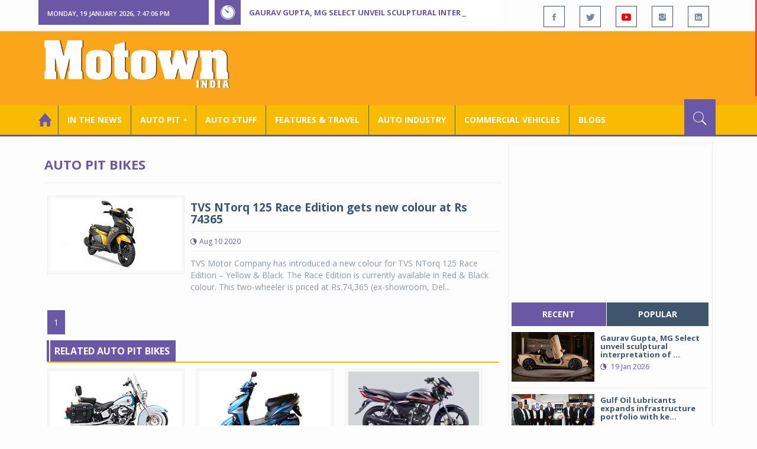

--- FILE ---
content_type: text/html; charset=utf-8
request_url: https://www.motownindia.com/BureauTag/Auto-Pit-Bikes/Race%20Edition%20of%20TVS%20NTorq
body_size: 28687
content:

<!DOCTYPE html>
<html lang="en">
<head><meta charset="utf-8" /><meta http-equiv="X-UA-Compatible" content="IE=edge" /><meta name="viewport" content="width=device-width, initial-scale=1" /><meta property="fb:app_id" content="1578669425795287" /><meta property="fb:pages" content="250813821704477" /><meta id="ctl00_ogTitle" property="og:title" /><meta property="og:site_name" content="MotownIndia.com" /><meta property="og:type" content="article" /><meta property="article:author" content="https://www.facebook.com/MotownIndia" /><meta property="article:publisher" content="https://www.facebook.com/MotownIndia" /><meta property="og:locale" content="en_US" /><meta id="ctl00_ogURL" property="og:url" content="http://www.motownindia.com//BureauTag/Auto-Pit-Bikes/Race%20Edition%20of%20TVS%20NTorq" /><meta id="ctl00_ogDescription" property="og:description" content="Automobile news, car reviews, car launches, bike reviews, bike launches, all of this under one roof in words and in video, by expert journalists who are writers, drivers and riders. Upholding the professional values of true automotive journalism." /><meta id="ctl00_ogImage" property="og:image" content="http://MotownIndia.com/images/fbBanner.jpg" /><meta id="ctl00_meta_Keywords" name="keywords" content="Car news, Car Launches, Latest Car Launch, Latest Bike Launch, Bike launches, Bike News, Motown India" /><meta id="ctl00_meta_Desc" name="description" content="This section is all about new two wheeler launches, motorcycle prices, scooter prices, motorcycle variants, scooter variants, global bike launches and news" /><meta id="ctl00_meta_Keyphrase" name="keyphrase" content="Car news, Car Launches, Latest Car Launch, Latest Bike Launch, Bike launches, Bike News, Motown India" /><meta id="ctl00_meta_Title" name="Title" content="Bike News | New Bikes | Upcoming Bikes | Bike Launches &amp; Prices | Motown India" /><meta id="ctl00_meta_Subject" name="subject" /><meta name="distribution" content="global" /><meta name="rating" content="General" /><meta name="audience" content="all" /><meta name="revisit-after" content="1 day" /><meta name="robots" content="follow, index" /><meta name="creator" content="Vidya Softwares" /><meta http-equiv="Content-Type" content="text/html; charset=iso-8859-1" />
    <base href='/' />
    
    
    <!-- bootstrap styles-->
    <link href="/themes/css/bootstrap.min.css" rel="stylesheet"/>
    <!-- google font -->
    <link href='https://fonts.googleapis.com/css?family=Open+Sans:400,700,600,800' rel='stylesheet'
        type='text/css'/>
    <!-- ionicons font -->
    <link href="themes/css/ionicons.min.css" rel="stylesheet"/>
    <!-- animation styles -->
    <link rel="stylesheet" href="/themes/css/animate.css" />
    <!-- custom styles -->
    <link href="/themes/css/custom-purple.css" rel="stylesheet" id="style"/>
    <!-- owl carousel styles-->
    <link rel="stylesheet" href="/themes/css/owl.carousel.css"/>
    <link rel="stylesheet" href="/themes/css/owl.transitions.css"/>
    <!-- magnific popup styles -->
    <link rel="stylesheet" href="/themes/css/magnific-popup.css"/>
    <link rel="stylesheet" href="/themes/css/default.css"/>
    <!-- HTML5 Shim and Respond.js IE8 support of HTML5 elements and media queries -->
    <!-- WARNING: Respond.js doesn't work if you view the page via file:// -->
    <!--[if lt IE 9]>
      <script src="https://oss.maxcdn.com/html5shiv/3.7.2/html5shiv.min.js"></script>
      <script src="https://oss.maxcdn.com/respond/1.4.2/respond.min.js"></script>
    <![endif]-->    
    
    
    <script>
        (function (i, s, o, g, r, a, m) {
            i['GoogleAnalyticsObject'] = r; i[r] = i[r] || function () {
                (i[r].q = i[r].q || []).push(arguments)
            }, i[r].l = 1 * new Date(); a = s.createElement(o),
  m = s.getElementsByTagName(o)[0]; a.async = 1; a.src = g; m.parentNode.insertBefore(a, m)
        })(window, document, 'script', 'https://www.google-analytics.com/analytics.js', 'ga');

        ga('create', 'UA-7604601-14', 'auto');
        ga('send', 'pageview');

</script>

    <script async src="https://pagead2.googlesyndication.com/pagead/js/adsbygoogle.js?client=ca-pub-6517814991460929" crossorigin="anonymous"></script>
<title>
	Bike News | New Bikes | Upcoming Bikes | Bike Launches & Prices | Motown India
</title></head>
<body>
    <form name="aspnetForm" method="post" action="/BureauTag/Auto-Pit-Bikes/Race Edition of TVS NTorq" id="aspnetForm">
<div>
<input type="hidden" name="__VIEWSTATE" id="__VIEWSTATE" value="/[base64]/[base64]/[base64]/[base64]/[base64]/[base64]" />
</div>

<script type="text/javascript">
//<![CDATA[
var theForm = document.forms['aspnetForm'];
if (!theForm) {
    theForm = document.aspnetForm;
}
function __doPostBack(eventTarget, eventArgument) {
    if (!theForm.onsubmit || (theForm.onsubmit() != false)) {
        theForm.__EVENTTARGET.value = eventTarget;
        theForm.__EVENTARGUMENT.value = eventArgument;
        theForm.submit();
    }
}
//]]>
</script>


<script src="/WebResource.axd?d=GwsKYwhqwhZSVeOCIr-r0gEhkmw0s7dJ_-FNUvUavWNLU7vP_BETGJy3aTYa__14g1xSCUhX4vS_b7KMo3BqoxGAUaUIeU5dedwTyy7lPVM1&amp;t=638901284248157332" type="text/javascript"></script>

<div>

	<input type="hidden" name="__VIEWSTATEGENERATOR" id="__VIEWSTATEGENERATOR" value="1C188E3A" />
	<input type="hidden" name="__SCROLLPOSITIONX" id="__SCROLLPOSITIONX" value="0" />
	<input type="hidden" name="__SCROLLPOSITIONY" id="__SCROLLPOSITIONY" value="0" />
	<input type="hidden" name="__EVENTTARGET" id="__EVENTTARGET" value="" />
	<input type="hidden" name="__EVENTARGUMENT" id="__EVENTARGUMENT" value="" />
</div>
    
    <div class="wrapper">
        
        <div class="header-toolbar">
            <div class="container">
                <div class="row">
                    <div class="col-md-16 text-uppercase">
                        <div class="row">
                            <div class="col-xs-16 col-sm-4">
                                <div class="row">
                                    
                                    <div id="time-date" style="text-align: left; background-color: #6A57A6; padding: 15px 0px 12px 15px"
                                        class="col-xs-16 col-sm-8 col-lg-16">
                                    </div>
                                </div>
                            </div>
                            <div class="col-sm-7 col-xs-16">
                                
                                <div class="col-sm-16 hot-news hidden-xs">
                                    <div class="row">
                                        <div class="col-sm-15">
                                            <span class="ion-ios7-timer icon-news pull-left"></span>
                                            <ul id="js-news" class="js-hidden">
                                                
                                                        <li class="news-item"><a href='Bureau/Features-and-Travel/796/Gaurav-Gupta-MG-Select-unveil-sculptural-interpretation-of-MG-Cyberster-Adiba-Nasir' title='Gaurav Gupta, MG Select unveil sculptural interpretation of MG Cyberster'>
                                                            Gaurav Gupta, MG Select unveil sculptural interpretation of MG Cyberster</a></li>
                                                    
                                                        <li class="news-item"><a href='Bureau/Auto-Industry/3783/Gulf-Oil-Lubricants-expands-infrastructure-portfolio-with-key-OEM-alliances-Adiba-Nasir' title='Gulf Oil Lubricants expands infrastructure portfolio with key OEM alliances'>
                                                            Gulf Oil Lubricants expands infrastructure portfolio with key OEM alliances</a></li>
                                                    
                                                        <li class="news-item"><a href='Bureau/Auto-Pit-Bikes/1529/Ampere-launches-Magnus-G-Max-at-introductory-price-of-Rs-94999-Adiba-Nasir' title='Ampere launches Magnus G Max at introductory price of Rs 94,999'>
                                                            Ampere launches Magnus G Max at introductory price of Rs 94,999</a></li>
                                                    
                                                        <li class="news-item"><a href='Bureau/Auto-Industry/3782/Across-the-seas-goes-the-Maruti-Suzuki-Victoris-Adiba-Nasir' title='‘Across’ the seas, goes the Maruti Suzuki Victoris'>
                                                            ‘Across’ the seas, goes the Maruti Suzuki Victoris</a></li>
                                                    
                                                        <li class="news-item"><a href='Bureau/Auto-Pit-Cars/2706/Jeep-unveils-Confidence-7-for-Compass-Meridian-Adiba-Nasir' title='Jeep unveils ‘Confidence 7’ for Compass, Meridian'>
                                                            Jeep unveils ‘Confidence 7’ for Compass, Meridian</a></li>
                                                    
                                                        <li class="news-item"><a href='Bureau/Auto-Industry/3780/National-Engineering-Industries-Ahamani-EV-Technology-India-tie-up-Roy-Punnoose-Tharyan' title='National Engineering Industries, Ahamani EV Technology India tie up'>
                                                            National Engineering Industries, Ahamani EV Technology India tie up</a></li>
                                                    
                                                        <li class="news-item"><a href='Bureau/Auto-Pit-Cars/2705/Kia-Carens-Clavis-ICE-HTE-EX-trim-gets-sunroof-in-G15-seven-seater-Roy-Punnoose-Tharyan' title='Kia Carens Clavis (ICE) HTE (EX) trim gets sunroof in G1.5 seven seater'>
                                                            Kia Carens Clavis (ICE) HTE (EX) trim gets sunroof in G1.5 seven seater</a></li>
                                                    
                                                        <li class="news-item"><a href='Bureau/Auto-Stuff/310/Dylect-kicks-off-Jan-Art-Sale-on-Amazon-for-premium-auto-home-utilities-Adiba-Nasir' title='Dylect kicks off Jan Art Sale on Amazon for premium auto, home utilities'>
                                                            Dylect kicks off Jan Art Sale on Amazon for premium auto, home utilities</a></li>
                                                    
                                                        <li class="news-item"><a href='Bureau/Features-and-Travel/795/SIAM-holds-road-safety-refresher-workshops-for-drivers-in-Delhi-Adiba-Nasir' title='SIAM holds road safety refresher workshops for drivers in Delhi'>
                                                            SIAM holds road safety refresher workshops for drivers in Delhi</a></li>
                                                    
                                                        <li class="news-item"><a href='Bureau/Auto-Stuff/309/Steelbird-Introduces-Base-X-technology-in-Fighter-helmet-for-Rs-5999--Adiba-Nasir' title='Steelbird Introduces Base X technology in Fighter helmet for Rs 5,999/-'>
                                                            Steelbird Introduces Base X technology in Fighter helmet for Rs 5,999/-</a></li>
                                                    
                                            </ul>                                           
                                        </div>
                                    </div>
                                </div>
                            </div>
                            <div class="col-sm-5 f-social  wow fadeInDown animated" data-wow-delay="1s" data-wow-offset="10">
                                <ul class="list-inline pull-right">
                                    <li><a href="https://www.facebook.com/MotownIndia" title='Motown India on Facebook' target="_blank"><span class="ion-social-facebook"></span></a></li>
                                    <li><a href="https://twitter.com/MotownIndia" title='Motown India on Twitter' target="_blank"><span class="ion-social-twitter"></span></a></li>
                                    <li><a href="https://www.youtube.com/c/motownindia?sub_confirmation=1" title="Motown India on YouTube" target="_blank"><span style="color:#f00" class="ion-social-youtube"></span></a></li>
                                    <li><a href="https://www.instagram.com/motown_india/" title="Motown India on Instagram" target="_blank"><span class="ion-social-instagram"></span></a></li>                                    
                                    
                                    <li><a href="https://www.linkedin.com/company/motown-india" title="Motown India on LinkedIn" target="_blank"><span class="ion-social-linkedin"></span></a></li>
                                </ul>
                            </div>
                        </div>
                    </div>
                </div>
            </div>
        </div>
        
        
        <div class="sticky-header">
            
            <div class="container header">
                <div class="row">
                    <div class="col-sm-5 col-md-5 col-xs-16 wow fadeInUpLeft animated">
                        <a class="navbar-brand2" href="" title="MotownIndia"><img src='themes/images/general/motown-india-logo.png' 
                        alt='Motown India Logo' class="img-responsive" /></a></div>
                    <div class="col-md-11  hidden-xs text-right" style="padding:5px;">
                        
                      
<div id="ctl00_Panel_GoogleAdTop728x90">
	
<!-- Motown 728x90 -->
<ins class="adsbygoogle"
     style="display:inline-block;width:728px;height:90px"
     data-ad-client="ca-pub-6517814991460929"
     data-ad-slot="3165351491"></ins>
<script>
    (adsbygoogle = window.adsbygoogle || []).push({});
</script>


</div>
</div>
                </div>
            </div>
            
            
            <div class="nav-search-outer">
                
                <nav class="navbar navbar-inverse" role="navigation">
        <div class="container">
          <div class="row">
            <div class="col-sm-16"> <a href="javascript:void();" class="toggle-search pull-right"><span class="ion-ios7-search"></span></a>
              <div class="navbar-header">
                <button type="button" class="navbar-toggle collapsed" data-toggle="collapse" data-target="#navbar-collapse"> <span class="sr-only">Toggle navigation</span> <span class="icon-bar"></span> <span class="icon-bar"></span> <span class="icon-bar"></span> </button>
              </div>
              <div class="collapse navbar-collapse" id="navbar-collapse">
                <ul class="nav navbar-nav text-uppercase main-nav ">
                  <li class="active"><a href="/"><div style="font-size:30px; padding:-5px; margin:-5px"> <span class="ion-home"></span></div></a></li>
                    <li><a href="ViewAllNews/" title='View All In The News - Motown India'>In the News</a></li>
                   
                 <li class="dropdown"><a href="ViewAll_AutoPit.aspx" class="dropdown-toggle" data-toggle="dropdown" title='View All Auto-Pit - Motown India'>Auto Pit &#65516;</a>
                        <ul class="dropdown-menu text-capitalize" role="menu">
                            <li><a href="Bureau/Auto-Pit-Cars/View" title='View All Auto-Pit Cars - Motown India'>Auto Pit Cars</a></li>
                            <li><a href="Bureau/Auto-Pit-Bikes/View" title='View All Auto-Pit Bikes - Motown India'>Auto Pit Bikes</a></li>
                        </ul>
                    </li>                     
                    <li><a href="Bureau/Auto-Stuff/View" title="Auto Stuff by Motown India">Auto Stuff</a></li>
                    

                   
                    <li><a href="Bureau/Features-and-Travel/View" title="Features &amp; Travel by Motown India">
                        Features &amp; Travel</a></li>
                    <li><a href="Bureau/Auto-Industry/View" title="AUTO INDUSTRY by Motown India">
                        AUTO INDUSTRY</a></li>
                    <li><a href="Bureau/Commercial-Vehicles/View" title="COMMERCIAL VEHICLES by Motown India">
                        COMMERCIAL VEHICLES</a></li>
                    <li><a href="Bureau/Blogs" title="Blogs">Blogs</a></li>
                    
                          
                </ul>
              </div>
            </div>
          </div>
        </div>
        
        
        
        <div class="search-container ">
          <div id="ctl00_PanelSearch" class="container" onkeypress="javascript:return WebForm_FireDefaultButton(event, &#39;ctl00_btnSearch&#39;)">
	            
              <input name="ctl00$searchbar" type="text" id="ctl00_searchbar" placeholder="Type &amp; Hit Enter to Search MotownIndia..." autocomplete="off" />
              <input type="submit" name="ctl00$btnSearch" value="Search" id="ctl00_btnSearch" class="hidden" />
          
</div>
        </div>        
         
      </nav>
                
            </div>
            
        </div>
        
        
        <div class="container ">
            <div class="row ">    
                        <div class="col-sm-16 col-md-16 col-lg-16 col-xs-16">
                    
                <div class="col-sm-16 col-md-11 col-lg-11 col-xs-16">
                    
  
        <div class="page-header">
            <h1>Auto Pit Bikes</h1>            
        </div>
  <div class="clearfix"></div>
<div class=" col-md-16 col-lg-16 text-center text-danger"></div>
        
             <div class="sec-topic col-sm-16 wow fadeInDown animated " data-wow-delay="0.5s">
              <div class="row">
                <div class="col-sm-5 NewsCategoryViewAll"><a href='Bureau/Auto-Pit-Bikes/773/TVS-NTorq-125-Race-Edition-gets-new-colour-at-Rs-74365-Jisha-P'
                 title='TVS NTorq 125 Race Edition gets new colour at Rs 74365'><img src='images/Auto-Pit-Bikes/Thumb_TVS-NTorq-125-Race-Edition-gets-new-colour-at-Rs-74365-Jisha-P-773.jpg' 
                 class="img-thumbnail" title='TVS NTorq 125 Race Edition gets new colour at Rs 74365' alt='TVS NTorq 125 Race Edition gets new colour at Rs 74365'></a></div>
                <div class="col-sm-11"> 
                  <div class="sec-info">
                    <h3><a href='Bureau/Auto-Pit-Bikes/773/TVS-NTorq-125-Race-Edition-gets-new-colour-at-Rs-74365-Jisha-P' title='TVS NTorq 125 Race Edition gets new colour at Rs 74365'>TVS NTorq 125 Race Edition gets new colour at Rs 74365</a></h3>
                    <div class="text-danger sub-info-bordered">
                      <div class="time"><span class="ion-android-data icon"></span>Aug 10 2020</div>                      
                     
                    </div>
                  </div>
                  </a>
                  <p>TVS Motor Company has introduced a new colour for TVS NTorq 125 Race Edition – Yellow & Black. The Race Edition is currently available in Red & Black colour. This two-wheeler is priced at Rs.74,365 (ex-showroom, Del...</p>
                </div>
              </div>
            </div>
          
             <div class="clearfix"></div>       
                  <div class="Paging pagination"> <span>1</span></div> 
                  <div class="clearfix"></div>       
                  <div class="clearfix"></div>       
                <div class="col-sm-16 related">
                  <div class="main-title-outer pull-left">
                    <div class="main-title">related  Auto Pit Bikes</div>
                  </div>
                  <div class="row">
                  
                    
                    <div class="item topic col-sm-5 col-xs-16 RecentPosts"> <a href='Bureau/Auto-Pit-Bikes/395/Harley-slashes-prices-on-Fat-Boy-and-Heritage-Softail-Classic-Motown-India-Bureau' title='Harley slashes prices on Fat Boy and Heritage Softail Classic '><div class="Img"><img 
                        class="img-thumbnail" src='images/Auto-Pit-Bikes/Thumb_Harley-slashes-prices-on-Fat-Boy-and-Heritage-Softail-Classic-Motown-India-Bureau-395.jpg'  title='Harley slashes prices on Fat Boy and Heritage Softail Classic ' alt='Harley slashes prices on Fat Boy and Heritage Softail Classic '/></div>
                      <h4>Harley slashes prices on Fat Boy and Heritage Soft...</h4>
                      <div class="text-danger sub-info-bordered remove-borders">
                        <div class="time"><span class="ion-android-data icon"></span>Sep 08 2017</div>
                        
                        <div class="stars"><span class='ion-ios7-star'></span><span class='ion-ios7-star'></span><span class='ion-ios7-star-outline'></span><span 
                        class='ion-ios7-star-outline'></span><span class='ion-ios7-star-outline'></span></div>
                      </div>
                      </a> </div>               
                      
                    <div class="item topic col-sm-5 col-xs-16 RecentPosts"> <a href='Bureau/Auto-Pit-Bikes/1174/Shema---E-Vehicle--Solar-unveils-three-high-speed-electric-2-wheelers-Jisha-P' title='Shema   E-Vehicle &amp; Solar) unveils three high speed electric 2-wheelers '><div class="Img"><img 
                        class="img-thumbnail" src='images/Auto-Pit-Bikes/Thumb_Shema---E-Vehicle--Solar-unveils-three-high-speed-electric-2-wheelers-Jisha-P-1174.jpg'  title='Shema   E-Vehicle &amp; Solar) unveils three high speed electric 2-wheelers ' alt='Shema   E-Vehicle &amp; Solar) unveils three high speed electric 2-wheelers '/></div>
                      <h4>Shema   E-Vehicle & Solar) unveils three high spee...</h4>
                      <div class="text-danger sub-info-bordered remove-borders">
                        <div class="time"><span class="ion-android-data icon"></span>Sep 07 2022</div>
                        
                        <div class="stars"><span class='ion-ios7-star'></span><span class='ion-ios7-star'></span><span class='ion-ios7-star'></span><span 
                        class='ion-ios7-star'></span><span class='ion-ios7-star'></span></div>
                      </div>
                      </a> </div>               
                      
                    <div class="item topic col-sm-5 col-xs-16 RecentPosts"> <a href='Bureau/Auto-Pit-Bikes/147/2015-edition-TVS-Phoenix-125-launched-for-Rs-51990-Motown-India-Bureau' title='2015 edition TVS Phoenix 125 launched for Rs 51990'><div class="Img"><img 
                        class="img-thumbnail" src='images/Auto-Pit-Bikes/Thumb_2015-edition-TVS-Phoenix-125-launched-for-Rs-51990-Motown-India-Bureau-147.jpg'  title='2015 edition TVS Phoenix 125 launched for Rs 51990' alt='2015 edition TVS Phoenix 125 launched for Rs 51990'/></div>
                      <h4>2015 edition TVS Phoenix 125 launched for Rs 51990</h4>
                      <div class="text-danger sub-info-bordered remove-borders">
                        <div class="time"><span class="ion-android-data icon"></span>Apr 30 2015</div>
                        
                        <div class="stars"><span class='ion-ios7-star'></span><span class='ion-ios7-star'></span><span class='ion-ios7-star-outline'></span><span 
                        class='ion-ios7-star-outline'></span><span class='ion-ios7-star-outline'></span></div>
                      </div>
                      </a> </div>               
                      
                    <div class="item topic col-sm-5 col-xs-16 RecentPosts"> <a href='Bureau/Auto-Pit-Bikes/1073/Simple-Energy-to-commence-deliveries-of-e-scooter-Simple-One-from-June-2022-Motown-India-Bureau' title='Simple Energy to commence deliveries of e-scooter Simple One from June 2022'><div class="Img"><img 
                        class="img-thumbnail" src='images/Auto-Pit-Bikes/Thumb_Simple-Energy-to-commence-deliveries-of-e-scooter-Simple-One-from-June-2022-Motown-India-Bureau-1073.jpg'  title='Simple Energy to commence deliveries of e-scooter Simple One from June 2022' alt='Simple Energy to commence deliveries of e-scooter Simple One from June 2022'/></div>
                      <h4>Simple Energy to commence deliveries of e-scooter ...</h4>
                      <div class="text-danger sub-info-bordered remove-borders">
                        <div class="time"><span class="ion-android-data icon"></span>Jan 12 2022</div>
                        
                        <div class="stars"><span class='ion-ios7-star'></span><span class='ion-ios7-star'></span><span class='ion-ios7-star'></span><span 
                        class='ion-ios7-star'></span><span class='ion-ios7-star'></span></div>
                      </div>
                      </a> </div>               
                      
                    <div class="item topic col-sm-5 col-xs-16 RecentPosts"> <a href='Bureau/Auto-Pit-Bikes/602/Yamaha-updates-motorcycle-range-with-ABS-launches-FZ-FI-and-FZS-FI-Version-30-Motown-India-Bureau' title='Yamaha updates motorcycle range with ABS, launches FZ FI and FZS FI Version 3.0'><div class="Img"><img 
                        class="img-thumbnail" src='images/Auto-Pit-Bikes/Thumb_Yamaha-updates-motorcycle-range-with-ABS-launches-FZ-FI-and-FZS-FI-Version-30-Motown-India-Bureau-602.jpg'  title='Yamaha updates motorcycle range with ABS, launches FZ FI and FZS FI Version 3.0' alt='Yamaha updates motorcycle range with ABS, launches FZ FI and FZS FI Version 3.0'/></div>
                      <h4>Yamaha updates motorcycle range with ABS, launches...</h4>
                      <div class="text-danger sub-info-bordered remove-borders">
                        <div class="time"><span class="ion-android-data icon"></span>Jan 21 2019</div>
                        
                        <div class="stars"><span class='ion-ios7-star'></span><span class='ion-ios7-star-outline'></span><span class='ion-ios7-star-outline'></span><span 
                        class='ion-ios7-star-outline'></span><span class='ion-ios7-star-outline'></span></div>
                      </div>
                      </a> </div>               
                      
                    <div class="item topic col-sm-5 col-xs-16 RecentPosts"> <a href='Bureau/Auto-Pit-Bikes/807/Kawasaki-launches-MY21-Versys-1000-Z650-motorcycles-Motown-India-Bureau' title='Kawasaki launches MY21 Versys 1000, Z650 motorcycles'><div class="Img"><img 
                        class="img-thumbnail" src='images/Auto-Pit-Bikes/Thumb_Kawasaki-launches-MY21-Versys-1000-Z650-motorcycles-Motown-India-Bureau-807.jpg'  title='Kawasaki launches MY21 Versys 1000, Z650 motorcycles' alt='Kawasaki launches MY21 Versys 1000, Z650 motorcycles'/></div>
                      <h4>Kawasaki launches MY21 Versys 1000, Z650 motorcycl...</h4>
                      <div class="text-danger sub-info-bordered remove-borders">
                        <div class="time"><span class="ion-android-data icon"></span>Jan 05 2021</div>
                        
                        <div class="stars"><span class='ion-ios7-star'></span><span class='ion-ios7-star'></span><span class='ion-ios7-star'></span><span 
                        class='ion-ios7-star'></span><span class='ion-ios7-star'></span></div>
                      </div>
                      </a> </div>               
                      
                    <div class="item topic col-sm-5 col-xs-16 RecentPosts"> <a href='Bureau/Auto-Pit-Bikes/217/Piaggio-India-unveils-Aprilia-SR-150--Indias-first-Sport-Scooterbike-Motown-India-Bureau' title='Piaggio India unveils Aprilia SR 150 – India’s first Sport-Scooterbike '><div class="Img"><img 
                        class="img-thumbnail" src='images/Auto-Pit-Bikes/Thumb_Piaggio-India-unveils-Aprilia-SR-150--Indias-first-Sport-Scooterbike-Motown-India-Bureau-217.jpg'  title='Piaggio India unveils Aprilia SR 150 – India’s first Sport-Scooterbike ' alt='Piaggio India unveils Aprilia SR 150 – India’s first Sport-Scooterbike '/></div>
                      <h4>Piaggio India unveils Aprilia SR 150 – India’s fir...</h4>
                      <div class="text-danger sub-info-bordered remove-borders">
                        <div class="time"><span class="ion-android-data icon"></span>Feb 03 2016</div>
                        
                        <div class="stars"><span class='ion-ios7-star'></span><span class='ion-ios7-star'></span><span class='ion-ios7-star'></span><span 
                        class='ion-ios7-star-outline'></span><span class='ion-ios7-star-outline'></span></div>
                      </div>
                      </a> </div>               
                      
                    <div class="item topic col-sm-5 col-xs-16 RecentPosts"> <a href='Bureau/Auto-Pit-Bikes/545/Ducati-Scrambler-1100-launched-in-India-for-Rs-1091-lakh-Motown-India-Bureau' title='Ducati Scrambler 1100 launched in India for Rs 10.91 lakh'><div class="Img"><img 
                        class="img-thumbnail" src='images/Auto-Pit-Bikes/Thumb_Ducati-Scrambler-1100-launched-in-India-for-Rs-1091-lakh-Motown-India-Bureau-545.jpg'  title='Ducati Scrambler 1100 launched in India for Rs 10.91 lakh' alt='Ducati Scrambler 1100 launched in India for Rs 10.91 lakh'/></div>
                      <h4>Ducati Scrambler 1100 launched in India for Rs 10....</h4>
                      <div class="text-danger sub-info-bordered remove-borders">
                        <div class="time"><span class="ion-android-data icon"></span>Aug 27 2018</div>
                        
                        <div class="stars"><span class='ion-ios7-star'></span><span class='ion-ios7-star'></span><span class='ion-ios7-star'></span><span 
                        class='ion-ios7-star'></span><span class='ion-ios7-star'></span></div>
                      </div>
                      </a> </div>               
                      
                    <div class="item topic col-sm-5 col-xs-16 RecentPosts"> <a href='Bureau/Auto-Pit-Bikes/581/EICMA-2018-REPORT-18-The-beautiful-faces-that-launched-the-motorcycles-at-Eicma-2018-Motown-India-Bu' title='EICMA 2018 REPORT 18: The beautiful faces that launched the motorcycles at Eicma 2018'><div class="Img"><img 
                        class="img-thumbnail" src='images/Auto-Pit-Bikes/Thumb_EICMA-2018-REPORT-18-The-beautiful-faces-that-launched-the-motorcycles-at-Eicma-2018-Motown-India-Bu-581.jpg'  title='EICMA 2018 REPORT 18: The beautiful faces that launched the motorcycles at Eicma 2018' alt='EICMA 2018 REPORT 18: The beautiful faces that launched the motorcycles at Eicma 2018'/></div>
                      <h4>EICMA 2018 REPORT 18: The beautiful faces that lau...</h4>
                      <div class="text-danger sub-info-bordered remove-borders">
                        <div class="time"><span class="ion-android-data icon"></span>Nov 11 2018</div>
                        
                        <div class="stars"><span class='ion-ios7-star'></span><span class='ion-ios7-star'></span><span class='ion-ios7-star'></span><span 
                        class='ion-ios7-star'></span><span class='ion-ios7-star'></span></div>
                      </div>
                      </a> </div>               
                      
                  </div>
                </div>
             <div class="clearfix"></div>     

                </div>
                
                <div class="col-sm-16 col-md-5 col-lg-5 col-xs-16 right-sec">
                    <div class="bordered">
                        <div class="row ">                            

                            
                            <div class="col-sm-16 bt-space wow fadeInUp animated text-center" data-wow-delay="1s" data-wow-offset="50">
                                
                                             
<div id="ctl00_FullPanel_Panel_AdSide300x250">
	


<!-- Motown 300x250 -->
<ins class="adsbygoogle"
     style="display:inline-block;width:300px;height:250px"
     data-ad-client="ca-pub-6517814991460929"
     data-ad-slot="5560414696"></ins>
<script>
(adsbygoogle = window.adsbygoogle || []).push({});
</script>


</div>       </div>
                            
                            
                            <div class="col-sm-16 bt-space wow fadeInUp animated" data-wow-delay="1s" data-wow-offset="130">
                                <!-- Nav tabs -->
                                <ul class="nav nav-tabs nav-justified " role="tablist">
                                    <li class="active"><a href="#recent" role="tab" data-toggle="tab" title='Recent Posts - Motown India'>recent</a></li>
                                    <li><a href="#popular" role="tab" data-toggle="tab" title='Popular Posts - Motown India'>popular</a></li>
                                    
                                    
                                </ul>
                                <!-- Tab panes -->
                                <div class="tab-content">
                                    <div class="tab-pane " id="popular">
                                        <ul class="list-unstyled">
                                            
                                                    <li><a href="Bureau/Commercial-Vehicles/2024/Propel-Industries-unveils-largest-portfolio-of-next-gen-e--tippers-mobility-solutions-Adiba-Nasir" title='Propel Industries unveils largest portfolio of next-gen e- tippers, mobility solutions '>
                                                        <div class="row">
                                                            <div class="col-sm-8 col-md-7 col-xs-16">
                                                                <img class="img-responsive pull-left" src="https://www.motownindia.com/images/Commercial-Vehicles/Thumb_Propel-Industries-unveils-largest-portfolio-of-next-gen-e--tippers-mobility-solutions-Adiba-Nasir-2024.jpg"
                                                                    width="164" height="152" alt='Propel Industries unveils largest portfolio of next-gen e- tippers, mobility solutions '/>
                                                            </div>
                                                            <div class="col-sm-8 col-md-9 col-xs-16">
                                                                <h4>
                                                                    Propel Industries unveils largest portfolio of next-gen e- t...
                                                                </h4>
                                                                <div class="text-danger sub-info">
                                                                    <div class="time">
                                                                        <span class="ion-android-data icon"></span>
                                                                        11 Dec 2025</div>                                                                    
                                                                </div>
                                                            </div>
                                                    </a></li>
                                                
                                                    <li><a href="Bureau/Features-and-Travel/787/Electrogenic-EV-Technology-electrifies-Land-Rovers-for-Kenya-safari-Motown-India-Bureau" title='Electrogenic EV Technology electrifies Land Rovers for Kenya safari'>
                                                        <div class="row">
                                                            <div class="col-sm-8 col-md-7 col-xs-16">
                                                                <img class="img-responsive pull-left" src="https://www.motownindia.com/images/Features-and-Travel/Thumb_Electrogenic-EV-Technology-electrifies-Land-Rovers-for-Kenya-safari-Motown-India-Bureau-787.jpg"
                                                                    width="164" height="152" alt='Electrogenic EV Technology electrifies Land Rovers for Kenya safari'/>
                                                            </div>
                                                            <div class="col-sm-8 col-md-9 col-xs-16">
                                                                <h4>
                                                                    Electrogenic EV Technology electrifies Land Rovers for Kenya...
                                                                </h4>
                                                                <div class="text-danger sub-info">
                                                                    <div class="time">
                                                                        <span class="ion-android-data icon"></span>
                                                                        25 Nov 2025</div>                                                                    
                                                                </div>
                                                            </div>
                                                    </a></li>
                                                
                                                    <li><a href="Bureau/Blogs/83/EVs-are-key-to-reducing-city-pollution-and-congestion-Sameer-Moidin" title='EVs are key to reducing city pollution and congestion'>
                                                        <div class="row">
                                                            <div class="col-sm-8 col-md-7 col-xs-16">
                                                                <img class="img-responsive pull-left" src="https://www.motownindia.com/images/Blogs/Thumb_EVs-are-key-to-reducing-city-pollution-and-congestion-Sameer-Moidin-83.jpg"
                                                                    width="164" height="152" alt='EVs are key to reducing city pollution and congestion'/>
                                                            </div>
                                                            <div class="col-sm-8 col-md-9 col-xs-16">
                                                                <h4>
                                                                    EVs are key to reducing city pollution and congestion
                                                                </h4>
                                                                <div class="text-danger sub-info">
                                                                    <div class="time">
                                                                        <span class="ion-android-data icon"></span>
                                                                        24 Nov 2025</div>                                                                    
                                                                </div>
                                                            </div>
                                                    </a></li>
                                                                                          
                                        </ul>
                                    </div>
                                    <div class="tab-pane active" id="recent">
                                        <ul class="list-unstyled">
                                            
                                                    <li><a href="Bureau/Features-and-Travel/796/Gaurav-Gupta-MG-Select-unveil-sculptural-interpretation-of-MG-Cyberster-Adiba-Nasir" title='Gaurav Gupta, MG Select unveil sculptural interpretation of MG Cyberster'>
                                                        <div class="row">
                                                            <div class="col-sm-8  col-md-7 col-xs-16">
                                                                <img class="img-responsive pull-left" src="https://www.motownindia.com/images/Features-and-Travel/Thumb_Gaurav-Gupta-MG-Select-unveil-sculptural-interpretation-of-MG-Cyberster-Adiba-Nasir-796.jpg"
                                                                    width="164" height="152" alt='Gaurav Gupta, MG Select unveil sculptural interpretation of MG Cyberster'/>
                                                            </div>
                                                            <div class="col-sm-8  col-md-9 col-xs-16">
                                                                <h4>
                                                                    Gaurav Gupta, MG Select unveil sculptural interpretation of ...</h4>
                                                                <div class="text-danger sub-info">
                                                                    <div class="time">
                                                                        <span class="ion-android-data icon"></span>
                                                                        19 Jan 2026</div>                                                                    
                                                                </div>
                                                            </div>
                                                    </a></li>
                                                
                                                    <li><a href="Bureau/Auto-Industry/3783/Gulf-Oil-Lubricants-expands-infrastructure-portfolio-with-key-OEM-alliances-Adiba-Nasir" title='Gulf Oil Lubricants expands infrastructure portfolio with key OEM alliances'>
                                                        <div class="row">
                                                            <div class="col-sm-8  col-md-7 col-xs-16">
                                                                <img class="img-responsive pull-left" src="https://www.motownindia.com/images/Auto-Industry/Thumb_Gulf-Oil-Lubricants-expands-infrastructure-portfolio-with-key-OEM-alliances-Adiba-Nasir-3783.jpg"
                                                                    width="164" height="152" alt='Gulf Oil Lubricants expands infrastructure portfolio with key OEM alliances'/>
                                                            </div>
                                                            <div class="col-sm-8  col-md-9 col-xs-16">
                                                                <h4>
                                                                    Gulf Oil Lubricants expands infrastructure portfolio with ke...</h4>
                                                                <div class="text-danger sub-info">
                                                                    <div class="time">
                                                                        <span class="ion-android-data icon"></span>
                                                                        19 Jan 2026</div>                                                                    
                                                                </div>
                                                            </div>
                                                    </a></li>
                                                
                                                    <li><a href="Bureau/Auto-Pit-Bikes/1529/Ampere-launches-Magnus-G-Max-at-introductory-price-of-Rs-94999-Adiba-Nasir" title='Ampere launches Magnus G Max at introductory price of Rs 94,999'>
                                                        <div class="row">
                                                            <div class="col-sm-8  col-md-7 col-xs-16">
                                                                <img class="img-responsive pull-left" src="https://www.motownindia.com/images/Auto-Pit-Bikes/Thumb_Ampere-launches-Magnus-G-Max-at-introductory-price-of-Rs-94999-Adiba-Nasir-1529.jpg"
                                                                    width="164" height="152" alt='Ampere launches Magnus G Max at introductory price of Rs 94,999'/>
                                                            </div>
                                                            <div class="col-sm-8  col-md-9 col-xs-16">
                                                                <h4>
                                                                    Ampere launches Magnus G Max at introductory price of Rs 94,...</h4>
                                                                <div class="text-danger sub-info">
                                                                    <div class="time">
                                                                        <span class="ion-android-data icon"></span>
                                                                        19 Jan 2026</div>                                                                    
                                                                </div>
                                                            </div>
                                                    </a></li>
                                                                                       
                                        </ul>
                                    </div>                                    
                                </div>
                            </div>
                            <hr />
                            
                            
                            
                             
                           <div class="col-sm-16 bt-space wow fadeInUp animated text-center" data-wow-delay="1s" data-wow-offset="50">
                                                                 
                            <!-- Motown 300x250 -->
                               
                               
                            </div>
                            
<div class="bt-space col-sm-16 wow fadeInDown animated" data-wow-delay="0.5s">
    <div class="main-title-outer pull-left">
        <div class="main-title">
            <a href='Bureau/Auto-Stuff/View' class="colorWhite colorMouseOver" title='View All Auto Stuff - Motown India'>
                Auto Stuff</a></div>
    </div>

    <div id="vid-thumbsAuto-Stuff" class="owl-carousel">
        
                <div class="item">
                    <div class="vid-thumb-outer">
                        <a href="Bureau/Auto-Stuff/310/Dylect-kicks-off-Jan-Art-Sale-on-Amazon-for-premium-auto-home-utilities-Adiba-Nasir"
                            title='Dylect kicks off Jan Art Sale on Amazon for premium auto, home utilities'>
                            <div class="vid-thumb">
                                <img width="1000" height="606" src="https://www.motownindia.com/images/Auto-Stuff/Thumb_Dylect-kicks-off-Jan-Art-Sale-on-Amazon-for-premium-auto-home-utilities-Adiba-Nasir-310.jpg"
                                    class="img-responsive" alt='Dylect kicks off Jan Art Sale on Amazon for premium auto, home utilities' />
                            </div>
                            <h4>
                                Dylect kicks off Jan Art Sale on Amazon for premium auto, ho...</h4>
                            <div class="text-danger sub-info-bordered">
                                
                                <div class="time">
                                    <span class="ion-android-data icon"></span>
                                    15 Jan 2026
                                </div>
                            </div>
                        </a>
                        <p class="text-justify">
                            Dylect, one of India’s fastest-growing lifestyle-tech brands and an emerging leader in premium automotive accessories and home utilities, announced its January Art Sale on Amazon. Running tentatively ...
                        </p>
                        <a class="read-more pull-right" href="Bureau/Auto-Stuff/310/Dylect-kicks-off-Jan-Art-Sale-on-Amazon-for-premium-auto-home-utilities-Adiba-Nasir"
                            title='Dylect kicks off Jan Art Sale on Amazon for premium auto, home utilities'><span>Complete Reading</span></a>
                    </div>
                </div>
            
                <div class="item">
                    <div class="vid-thumb-outer">
                        <a href="Bureau/Auto-Stuff/309/Steelbird-Introduces-Base-X-technology-in-Fighter-helmet-for-Rs-5999--Adiba-Nasir"
                            title='Steelbird Introduces Base X technology in Fighter helmet for Rs 5,999/-'>
                            <div class="vid-thumb">
                                <img width="1000" height="606" src="https://www.motownindia.com/images/Auto-Stuff/Thumb_Steelbird-Introduces-Base-X-technology-in-Fighter-helmet-for-Rs-5999--Adiba-Nasir-309.jpg"
                                    class="img-responsive" alt='Steelbird Introduces Base X technology in Fighter helmet for Rs 5,999/-' />
                            </div>
                            <h4>
                                Steelbird Introduces Base X technology in Fighter helmet for...</h4>
                            <div class="text-danger sub-info-bordered">
                                
                                <div class="time">
                                    <span class="ion-android-data icon"></span>
                                    15 Jan 2026
                                </div>
                            </div>
                        </a>
                        <p class="text-justify">
                            Steelbird Hi-Tech announced the launch of Base X, its latest smart riding technology designed to transform the everyday riding experience. Integrated into the Steelbird Fighter helmet range,
                        </p>
                        <a class="read-more pull-right" href="Bureau/Auto-Stuff/309/Steelbird-Introduces-Base-X-technology-in-Fighter-helmet-for-Rs-5999--Adiba-Nasir"
                            title='Steelbird Introduces Base X technology in Fighter helmet for Rs 5,999/-'><span>Complete Reading</span></a>
                    </div>
                </div>
            
                <div class="item">
                    <div class="vid-thumb-outer">
                        <a href="Bureau/Auto-Stuff/308/Ola-Electric-announces-expansion-of-4680-Bharat-Cell-platform-Adiba-Nasir"
                            title='Ola Electric announces expansion of 4680 Bharat Cell platform'>
                            <div class="vid-thumb">
                                <img width="1000" height="606" src="https://www.motownindia.com/images/Auto-Stuff/Thumb_Ola-Electric-announces-expansion-of-4680-Bharat-Cell-platform-Adiba-Nasir-308.jpg"
                                    class="img-responsive" alt='Ola Electric announces expansion of 4680 Bharat Cell platform' />
                            </div>
                            <h4>
                                Ola Electric announces expansion of 4680 Bharat Cell platfor...</h4>
                            <div class="text-danger sub-info-bordered">
                                
                                <div class="time">
                                    <span class="ion-android-data icon"></span>
                                    14 Jan 2026
                                </div>
                            </div>
                        </a>
                        <p class="text-justify">
                            Ola Electric announced the expansion of its 4680 Bharat Cell platform. With the 4680 Bharat Cell platform, businesses and startups can now directly purchase the 4680 Bharat Cells, or the 1.5kWh 4680 B...
                        </p>
                        <a class="read-more pull-right" href="Bureau/Auto-Stuff/308/Ola-Electric-announces-expansion-of-4680-Bharat-Cell-platform-Adiba-Nasir"
                            title='Ola Electric announces expansion of 4680 Bharat Cell platform'><span>Complete Reading</span></a>
                    </div>
                </div>
                   
    </div>
    <input type="hidden" name="ctl00$FullPanel$RightNews3$h_Module" id="ctl00_FullPanel_RightNews3_h_Module" value="Auto-Stuff" />
</div>



                            <div class="col-sm-16 bt-space wow fadeInUp animated text-center" data-wow-delay="1s" data-wow-offset="50">
                                                                 
                            <!-- Motown 300x250 -->
                            <ins class="adsbygoogle"
                                 style="display:inline-block;width:300px;height:300px"
                                 data-ad-client="ca-pub-6517814991460929"
                                 data-ad-slot="5560414696"></ins>
                            <script>
                            (adsbygoogle = window.adsbygoogle || []).push({});
                            </script>
                            </div>

                            
                            
                            
                            
                           
                            
                            
<div class="bt-space col-sm-16 hidden-xs wow fadeInDown animated " data-wow-delay="0.5s">
    <div class="main-title-outer pull-left">
        <div class="main-title">
            <a class="colorWhite colorMouseOver" href="ViewAllNews" title='View All - In The News - Motown India'>
                In The News</a></div>
    </div>
    <div class="InTheNewsSlider">
        <ul>
                              
                    <li>
                        <a href='InNews/In The News/2115/SIAM-Delhi-Traffic-Police-organise-Road-Safety-Walk-for-school-children'
                            title='SIAM, Delhi Traffic Police organise Road Safety Walk for school children'>
                            SIAM, Delhi Traffic Police organise Road Safety Walk for school children</a>
                       <div class="text-info small">
                            Date :
                                16 Jan 2026
                        </div>
                    </li>
                                  
                    <li>
                        <a href='InNews/In The News/2114/Vega-Auto-Pehnoge-to-Bachoge-campaign-that-demands-helmets-be-worn'
                            title='Vega Auto ‘Pehnoge to Bachoge’ campaign that demands helmets be worn'>
                            Vega Auto ‘Pehnoge to Bachoge’ campaign that demands helmets be worn</a>
                       <div class="text-info small">
                            Date :
                                16 Jan 2026
                        </div>
                    </li>
                                  
                    <li>
                        <a href='InNews/In The News/2113/Roadgrid-raises-Rs-12-crore-in-a-pre-series-A-round'
                            title='Roadgrid raises Rs 12 crore in a pre-series A round'>
                            Roadgrid raises Rs 12 crore in a pre-series A round</a>
                       <div class="text-info small">
                            Date :
                                15 Jan 2026
                        </div>
                    </li>
                                  
                    <li>
                        <a href='InNews/In The News/2112/Ola-Electric-brings-back-Muhurat-Mahotsav-Ahead-of-2026'
                            title='Ola Electric brings back Muhurat Mahotsav Ahead of 2026'>
                            Ola Electric brings back Muhurat Mahotsav Ahead of 2026</a>
                       <div class="text-info small">
                            Date :
                                13 Jan 2026
                        </div>
                    </li>
                                  
                    <li>
                        <a href='InNews/In The News/2111/Mahindra-announces-the-12th-edition-of-Saarthi-Abhiyaan-programme'
                            title='Mahindra announces the 12th edition of ‘Saarthi Abhiyaan’ programme'>
                            Mahindra announces the 12th edition of ‘Saarthi Abhiyaan’ programme</a>
                       <div class="text-info small">
                            Date :
                                13 Jan 2026
                        </div>
                    </li>
                                  
                    <li>
                        <a href='InNews/In The News/2110/Formula-Kartings-Drift-N-Drunch-slated-for-Jan-17-2026'
                            title='Formula Karting’s ‘Drift ’N’ Drunch’ slated for Jan 17, 2026'>
                            Formula Karting’s ‘Drift ’N’ Drunch’ slated for Jan 17, 2026</a>
                       <div class="text-info small">
                            Date :
                                13 Jan 2026
                        </div>
                    </li>
                                  
                    <li>
                        <a href='InNews/In The News/2109/CASE-Construction-Equipment-introduces-CEV-Stage-V-machines-in-Gurugram'
                            title='CASE Construction Equipment introduces CEV Stage V machines in Gurugram'>
                            CASE Construction Equipment introduces CEV Stage V machines in Gurugram</a>
                       <div class="text-info small">
                            Date :
                                13 Jan 2026
                        </div>
                    </li>
                                  
                    <li>
                        <a href='InNews/In The News/2108/BillionE-Mobility-raises-US25-million-in-growth-capital'
                            title='BillionE Mobility raises US$25 million in growth capital'>
                            BillionE Mobility raises US$25 million in growth capital</a>
                       <div class="text-info small">
                            Date :
                                13 Jan 2026
                        </div>
                    </li>
                                  
                    <li>
                        <a href='InNews/In The News/2107/Maruti-Suzuki-collaborates-with-Indian-Oil-Corporation'
                            title='Maruti Suzuki collaborates with Indian Oil Corporation'>
                            Maruti Suzuki collaborates with Indian Oil Corporation</a>
                       <div class="text-info small">
                            Date :
                                12 Jan 2026
                        </div>
                    </li>
                                  
                    <li>
                        <a href='InNews/In The News/2106/ECO-Mobility-reinforces-safety-first-culture'
                            title='ECO Mobility reinforces safety-first culture'>
                            ECO Mobility reinforces safety-first culture</a>
                       <div class="text-info small">
                            Date :
                                12 Jan 2026
                        </div>
                    </li>
                                  
                    <li>
                        <a href='InNews/In The News/2105/Tamil-language-in-Ather-Rizta-Z-dashboard-on-Pongal'
                            title='Tamil language in Ather Rizta Z dashboard on Pongal'>
                            Tamil language in Ather Rizta Z dashboard on Pongal</a>
                       <div class="text-info small">
                            Date :
                                12 Jan 2026
                        </div>
                    </li>
                                  
                    <li>
                        <a href='InNews/In The News/2104/Castrol-India-appoints-V-Kaushik-Vedula-as-Vice-President-Marketing'
                            title='Castrol India appoints V Kaushik Vedula as Vice President-Marketing'>
                            Castrol India appoints V Kaushik Vedula as Vice President-Marketing</a>
                       <div class="text-info small">
                            Date :
                                08 Jan 2026
                        </div>
                    </li>
                
                    <li>
                        <img src="../images/motownIndia.jpg" alt="Motown India" />                  
                    </li>
                
        </ul>
    </div>
</div>


                            


                            

                            <div class="col-sm-16 bt-space wow fadeInUp animated text-center" data-wow-delay="1s" data-wow-offset="50">
                                       <!-- Motown Responsive -->
                            <ins class="adsbygoogle"
                                 style="display:block"
                                 data-ad-client="ca-pub-6517814991460929"
                                 data-ad-slot="9211885090"
                                 data-ad-format="auto"></ins>
                            <script>
                                (adsbygoogle = window.adsbygoogle || []).push({});
                            </script>                               
                            <!-- Motown 300x250 -->
                           
                            </div>
                           
<br />
<div class="col-md-16 hidden-xs col-sm-16">
    <h3>
        <a href="https://www.facebook.com/MotownIndia" title='Find us on Facebook'>Find us on
            Facebook </a>
    </h3>
    <iframe src="//www.facebook.com/plugins/likebox.php?href=https%3A%2F%2Fwww.facebook.com%2FMotownIndia&amp;width=347&amp;height=558&amp;colorscheme=light&amp;show_faces=true&amp;header=false&amp;stream=false&amp;show_border=false&amp;appId=542045209275134"
        scrolling="no" frameborder="0" style="border: none; overflow: hidden; width: 347px;
        height: 150px;" allowtransparency="true"></iframe>
</div>

                            <br />
                           
                        </div>
                    </div>
                </div>
                <!-- right sec end -->
                
                
                
                </div>
                <div class="clearfix"></div>
                
            </div>
        </div>
        <!-- data end -->
        
        <footer>
    <div class="top-sec">
      <div class="container ">
        <div class="row match-height-container">
          <div class="col-sm-6 col-md-6 col-xs-16 subscribe-info  wow fadeInDown animated" data-wow-delay="1s" data-wow-offset="40">
            <div class="f-title text-center ">Site Map </div>
            <div class="navbar-header">
                <button type="button" class="navbar-toggle collapsed" data-toggle="collapse" data-target="#navbar-collapse"> <span class="sr-only">Toggle navigation</span> <span class="icon-bar"></span> <span class="icon-bar"></span> <span class="icon-bar"></span> </button>
              </div>
            <div class="collapse navbar-collapse">
            <div class="col-md-8 subscribe-info "> 
            <ul class="nav text-uppercase">           
                <li class="navbar-inverse"><a class="active colorWhite" href="ViewAll_AutoPit.aspx" title='View All Auto Pit - Motown India'>Auto Pit</a></li>                  
                <ul class="nav text-uppercase">                                    
                    <li class="text-center navbar-inverse1"><a class="colorWhite" href="Bureau/Auto-Pit-Cars/View" title='View All Auto-Pit Cars - Motown India'>Cars</a></li>
                    <li class="text-center navbar-inverse1"><a class="colorWhite" href="Bureau/Auto-Pit-Bikes/View" title='View All Auto-Pit Bikes - Motown India'>Bikes</a></li>
                </ul>
                
                <li class="navbar-inverse1"><a class="active colorWhite" href="ViewAllNews/" title='View All In The News - Motown India'>In the News</a></li>
                <li class="navbar-inverse1"><a class="active colorWhite" href="Bureau/Auto-Industry/View" title="AUTO INDUSTRY by Motown India">
                        AUTO INDUSTRY</a></li>
                
                </ul>
            </div>
            <div class="col-md-8">
            <ul class="nav text-uppercase">                                  
                                 
                    <li class="navbar-inverse1"><a class="active colorWhite" href="Bureau/Features-and-Travel/View" title="Features &amp; Travel by Motown India">
                        Features &amp; Travel</a></li>
                <li class="navbar-inverse1"><a class="active colorWhite" href="Bureau/Commercial-Vehicles/View" title="COMMERCIAL VEHICLES by Motown India">
                        COMMERCIAL VEHICLES</a></li>
                <li class="navbar-inverse1"><a class="active colorWhite" href="Bureau/Auto-Stuff/View" title="Auto Stuff by Motown India">Auto Stuff</a></li>
                
                <li class="navbar-inverse1"><a class="active colorWhite" href="Archives.aspx" title='Archives - Motown India'>Archives</a></li>    
                <li class="navbar-inverse1"><a class="active colorWhite" href="Bureau/Blogs" title="Blogs">Blogs</a></li>
                    
                  </ul>
            </div>
            </div>
          </div>

          <div class="col-sm-5 col-md-5 subscribe-info wow fadeInDown animated" data-wow-delay="1s" data-wow-offset="40">
            <div class="row">
              <div class="col-sm-16">
                <div class="f-title">About Us</div>
                <div class="text-justify AboutUsFooter">
                <b>Motown India</b> which started its journey in October 2010 as a print magazine is owned by <b>P.Tharyan</b> promoted <b>Motown Publications Pvt Ltd.</b> <b>Motown</b> is portmanteau of the words <b>Motoring</b> and <b>Town</b>. <br><b>Motown India</b> is present in the digital space through <a href="">www.motownindia.com</a>.<br><b>Motown India</b> has a presence across various social media platforms.<br>                
                  
                
                </div> <br />
                    <div class="f-social white wow fadeInDown animated" data-wow-delay="1s" data-wow-offset="10">
                                <ul class="list-inline white pull-right">
                                    <li><a href="https://www.facebook.com/MotownIndia" title='Motown India on Facebook' target="_blank"><span class="ion-social-facebook"></span></a></li>
                                    <li><a href="https://twitter.com/MotownIndia" title='Motown India on Twitter' target="_blank"><span class="ion-social-twitter"></span></a></li>
                                    <li><a href="https://www.youtube.com/c/motownindia?sub_confirmation=1" title="Motown India on YouTube" target="_blank"><span class="ion-social-youtube"></span></a></li>
                                    <li><a href="https://www.instagram.com/motown_india/" title="Motown India on Instagram" target="_blank"><span class="ion-social-instagram"></span></a></li>                               
                                    <li><a href="https://www.linkedin.com/company/motown-india" title="Motown India on LinkedIn" target="_blank"><span class="ion-social-linkedin"></span></a></li>
                                </ul>
                            </div>
              </div>
           
            </div>
          </div>
          
          <div class="col-sm-5 recent-posts  wow fadeInDown animated" data-wow-delay="1s" data-wow-offset="40">
            <div class="f-title">Contact Us</div>
            <p>For Marketing, Sales and Editorial Contact:<br>editorial@motownindia.com<br>Ph: 9958125645<br><br>Registered Office:<p><b>Motown India</b><br>4058, D-4, Vasant Kunj, <br>Opposite to Fortis hospital <br>New Delhi - 110070<b><br></b></p></p>            
          </div>
        </div>
      </div>
    </div>
    <div class="btm-sec">
      <div class="container">
        <div class="row">
          <div class="col-sm-16">
            <div class="row">
              <div class="col-sm-10 col-xs-16 copyrights text-left wow fadeInDown animated" data-wow-delay="0.5s" data-wow-offset="10">               
                © 2026 MotownIndia - ALL RIGHTS RESERVED
              </div>
              <div class="col-sm-6 col-xs-16 copyrights text-right wow fadeInDown animated" data-wow-delay="0.5s" data-wow-offset="10"><span class="ion-power"></span> POWERED BY - <a href="https://www.vidyasoftwares.com" target="_blank">VIDYA SOFTWARES</a></div>
            </div>
          </div>          
        </div>
      </div>
    </div>
  </footer>
        <!-- Footer end -->        
    </div>
    <!-- wrapper end -->
    

<script type="text/javascript">
//<![CDATA[

theForm.oldSubmit = theForm.submit;
theForm.submit = WebForm_SaveScrollPositionSubmit;

theForm.oldOnSubmit = theForm.onsubmit;
theForm.onsubmit = WebForm_SaveScrollPositionOnSubmit;
//]]>
</script>
</form>
    <div>
        <!-- jQuery -->
        
        <script src="https://code.jquery.com/jquery-1.12.4.min.js"></script>
        <!--jQuery easing-->
        <script src="themes/js/jquery.easing.1.3.js" type="text/javascript"></script>
        <!-- bootstrab js -->
        <script src="themes/js/bootstrap.js" type="text/javascript"></script>
        <!--style switcher-->
        <script src="themes/js/style-switcher.js" type="text/javascript"></script>
        <!--wow animation-->
        <script src="themes/js/wow.min.js" type="text/javascript"></script>
        <!-- time and date -->
        <script src="themes/js/moment.min.js" type="text/javascript"></script>
        <!--news ticker-->
        <script src="themes/js/jquery.ticker.js" type="text/javascript"></script>
        <!-- owl carousel -->
        <script src="themes/js/owl.carousel.js" type="text/javascript"></script>
        <!-- magnific popup -->
        <script src="themes/js/jquery.magnific-popup.js" type="text/javascript"></script>
        
        <!-- calendar-->
        <script src="themes/js/jquery.pickmeup.js" type="text/javascript"></script>
        <!-- go to top -->
        <script src="themes/js/jquery.scrollUp.js" type="text/javascript"></script>
        <!-- scroll bar -->
        <script src="themes/js/jquery.nicescroll.js" type="text/javascript"></script>
        <script src="themes/js/jquery.nicescroll.plus.js" type="text/javascript"></script>
        <!--masonry-->
        <script src="themes/js/masonry.pkgd.js" type="text/javascript"></script>
        <!--media queries to js-->
        <script src="themes/js/enquire.js" type="text/javascript"></script>
        <!--custom functions-->
        <script src="themes/js/custom-fun.js" type="text/javascript"></script>
        <script src="themes/js/jQuery.scrollText.js"></script>
         <script language="javascript" type="text/javascript">
             $(function () {
                 $(".InTheNewsSlider").scrollText({
                     
                 });
             });
     
    </script>
        
    </div>
</body>
</html>

--- FILE ---
content_type: text/html; charset=utf-8
request_url: https://www.google.com/recaptcha/api2/aframe
body_size: 268
content:
<!DOCTYPE HTML><html><head><meta http-equiv="content-type" content="text/html; charset=UTF-8"></head><body><script nonce="sX5He2VPpg-4CK_-EEx4MA">/** Anti-fraud and anti-abuse applications only. See google.com/recaptcha */ try{var clients={'sodar':'https://pagead2.googlesyndication.com/pagead/sodar?'};window.addEventListener("message",function(a){try{if(a.source===window.parent){var b=JSON.parse(a.data);var c=clients[b['id']];if(c){var d=document.createElement('img');d.src=c+b['params']+'&rc='+(localStorage.getItem("rc::a")?sessionStorage.getItem("rc::b"):"");window.document.body.appendChild(d);sessionStorage.setItem("rc::e",parseInt(sessionStorage.getItem("rc::e")||0)+1);localStorage.setItem("rc::h",'1768852025834');}}}catch(b){}});window.parent.postMessage("_grecaptcha_ready", "*");}catch(b){}</script></body></html>